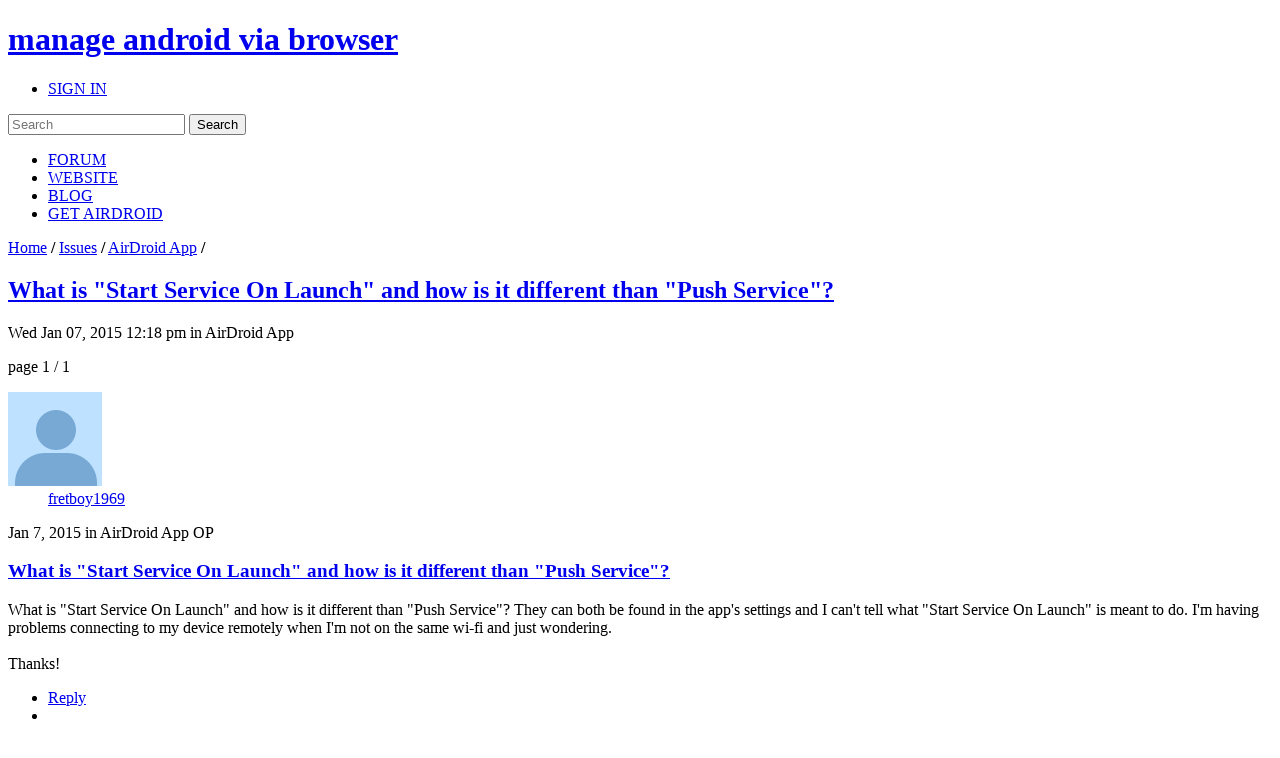

--- FILE ---
content_type: text/html; charset=utf-8
request_url: https://accounts.google.com/o/oauth2/postmessageRelay?parent=https%3A%2F%2Fforums.airdroid.com&jsh=m%3B%2F_%2Fscs%2Fabc-static%2F_%2Fjs%2Fk%3Dgapi.lb.en.2kN9-TZiXrM.O%2Fd%3D1%2Frs%3DAHpOoo_B4hu0FeWRuWHfxnZ3V0WubwN7Qw%2Fm%3D__features__
body_size: 161
content:
<!DOCTYPE html><html><head><title></title><meta http-equiv="content-type" content="text/html; charset=utf-8"><meta http-equiv="X-UA-Compatible" content="IE=edge"><meta name="viewport" content="width=device-width, initial-scale=1, minimum-scale=1, maximum-scale=1, user-scalable=0"><script src='https://ssl.gstatic.com/accounts/o/2580342461-postmessagerelay.js' nonce="bJDsEoZwDc8nX_BKOXmSgg"></script></head><body><script type="text/javascript" src="https://apis.google.com/js/rpc:shindig_random.js?onload=init" nonce="bJDsEoZwDc8nX_BKOXmSgg"></script></body></html>

--- FILE ---
content_type: text/html; charset=utf-8
request_url: https://www.google.com/recaptcha/api2/aframe
body_size: 267
content:
<!DOCTYPE HTML><html><head><meta http-equiv="content-type" content="text/html; charset=UTF-8"></head><body><script nonce="avAR1ueI6yQUazjrRTgABg">/** Anti-fraud and anti-abuse applications only. See google.com/recaptcha */ try{var clients={'sodar':'https://pagead2.googlesyndication.com/pagead/sodar?'};window.addEventListener("message",function(a){try{if(a.source===window.parent){var b=JSON.parse(a.data);var c=clients[b['id']];if(c){var d=document.createElement('img');d.src=c+b['params']+'&rc='+(localStorage.getItem("rc::a")?sessionStorage.getItem("rc::b"):"");window.document.body.appendChild(d);sessionStorage.setItem("rc::e",parseInt(sessionStorage.getItem("rc::e")||0)+1);localStorage.setItem("rc::h",'1769846190381');}}}catch(b){}});window.parent.postMessage("_grecaptcha_ready", "*");}catch(b){}</script></body></html>